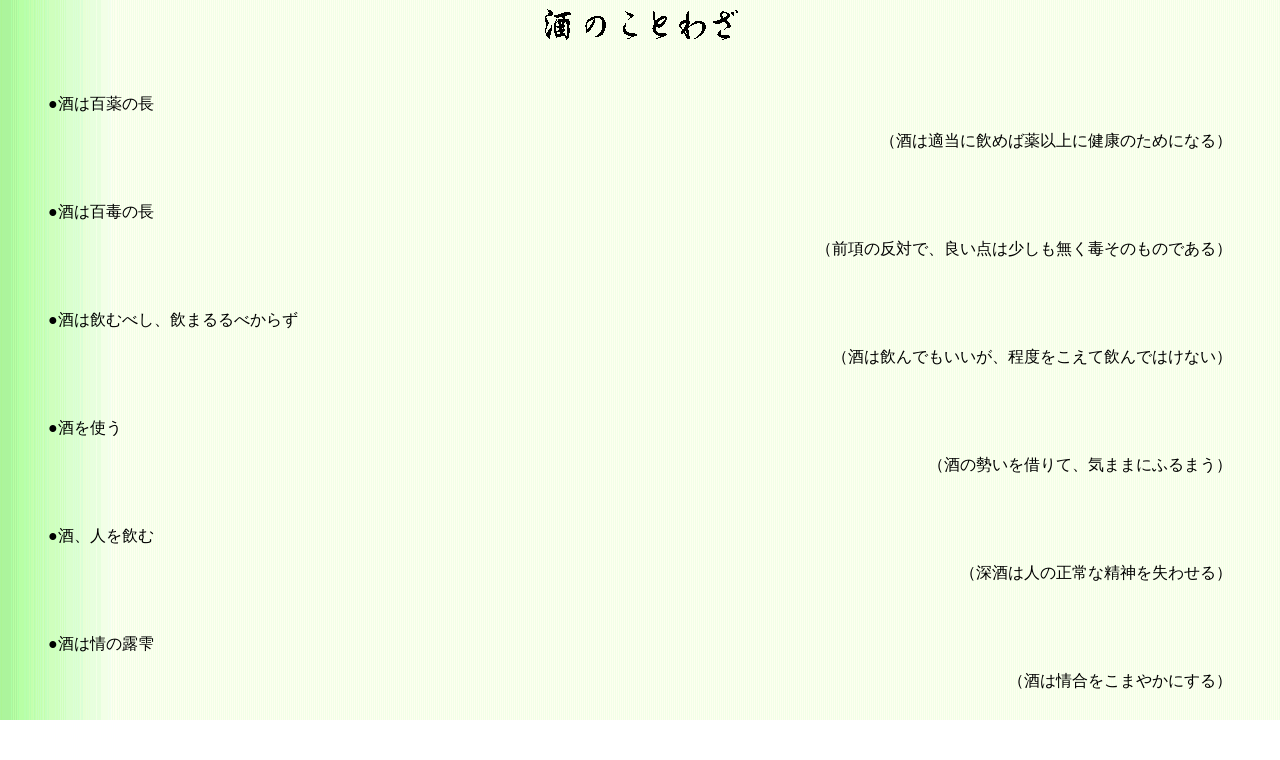

--- FILE ---
content_type: text/html
request_url: http://www.shirakami.or.jp/~kikusui/senryu.htm
body_size: 3149
content:
<html>
<head>
<title>��v���@���̂��Ƃ킴</title>
</HEAD>

<BODY background="./gif/back3.gif">
<center>
<img src="./gif/koto.gif">
</center>

<br><br>
<blockquote>

<p align="left">
�����͕S��̒�
</p>
<p align="right">
�i���͓K���Ɉ��߂Ζ�ȏ�Ɍ��N�̂��߂ɂȂ�j
</p><br>

<p align="left">
�����͕S�ł̒�
</p>
<p align="right">
�i�O���̔��΂ŁA�ǂ��_�͏����������ł��̂��̂ł���j
</p><br>

<p align="left">
�����͈��ނׂ��A���܂��ׂ��炸
</p>
<p align="right">
�i���͈���ł��������A���x�������Ĉ���ł͂��Ȃ��j
</p><br>

<p align="left" >
�������g��
</p>
<p align="right">
�i���̐������؂�āA�C�܂܂ɂӂ�܂��j
</p><br>

<p align="left" >
�����A�l������
</p>
<p align="right">
�i�[���͐l�̐���Ȑ��_�����킹��j
</p><br>

<p align="left" >
�����͏�̘I��
</p>
<p align="right">
�i���͏�����܂₩�ɂ���j
</p><br>

<p align="left" >
�����͎���ނ�j
</p>
<p align="right">
�i�������ނ��Ƃ̂���Ď��̂����܂��A���������v�����j
</p><br>

<p align="left" >
�����͎���ނ�F��ނ�
</p>
<p align="right">
�i���͎��̂𐶂݁A�܂��F���U�������j
</p><br>

<p align="left" >
�����͓V�̔��\
</p>
<p align="right">
�i���͓V���玒������\�ł���A�܂����̔������ق߂Č������t�j
</p><br>

<p align="left" >
�����͎����A�݂͖݉�
</p>
<p align="right">
�i���̂��Ƃɂ͂��ꂼ���傪������Ƃɂ܂����ׂ����j
</p><br>

<p align="left" >
�������܂��
</p>
<p align="right">
�i�������Ȏ҂ɂ䂫�킽��B�܂����̐����̂ɂ䂫�킽��j
</p><br>

<p align="left" >
�����A���ɓ�����̂͐�o��
</p>
<p align="right">
�i���𑽂����ނƑ��قɂȂ莸���𑽂�����j
</p><br>

<p align="left" >
�����������ĉ��̌Ȃ�������
</p>
<p align="right">
�i�����Ȃ���ΉԌ����܂�Ȃ��j
</p><br>

<p align="left" >
�����ɒɂ�
</p>
<p align="right">
�i���Őg�̂����킷�B�܂��D������j
</p>
<br>

<p align="left" >
�����ɏ\�̓�����
</p>
<p align="right">
�i���ɂ͏\��̒���������B�S��̒��A����������<br>
���A���s�ɐH����A���C�Ɉ߂���A���Q�ɕւ���A<br>
�J���𕥂��ʂڂ����A�ʂȂ����ċM�l�Ɍ����A�J<br>
�������A���l�a�����A�Ƌ��̗F�ƂȂ�A�̏\��j<br>
</p>
<br>
<p align="left" >
�����Ɉ��܂��
</p>
<p align="right">
�i�D�����Đ��C�������j
</p>
<br>

<p align="left" >
�����ɕʒ�����
</p>
<p align="right">
�i���̓��钰�͕ʂ��̂ŁA��ʂ͑̊i�̑召�ɂ͊֌W�Ȃ��j
</p>
<br>

<p align="left" >
�����̏�
</p>
<p align="right">
�i���ɂ܂����B���̑ԁA���ŗ������������܁j
</p>
<br>

<p align="left" >
�����̐����{����킸�E�Y�ꂸ
</p>
<p align="right">
�i���������ł����̖{���͎���Ȃ��j
</p>
<br><br><br>

<center>
<a href="senryu2.htm"><img src="./gif/sono2.gif" border="0"></a>�@�@
<a href="senryu3.htm"><img src="./gif/sono3.gif" border="0"></a>�@�@
<br><br>
<hr width="50%">
<br>
<a href="sen.htm"><img src="./gif/sen.gif" border="0"></a>�@�@�@�@
<a href="uta.htm"><img src="./gif/uta.gif" border="0"></a>
</center>

</blockquote>
<center>
<hr width="90%">
<br>
<a href="index.html">[MENU]</a>
<a href="kura.htm">[�����L]</a>
<a href="annai.htm">[���i�ē�]</a>
<a href="kamutati.htm">[�������m�C�s]</a>
<a href="tanosimi.htm">[�y���ݕ�]</a>
<a href="kobanasi.htm">[���b]</a>
<a href="senryu.htm">[���̂��Ƃ킴]</a>
<a href="links.htm">[Links]</a>

</center>
</body>
</html>
